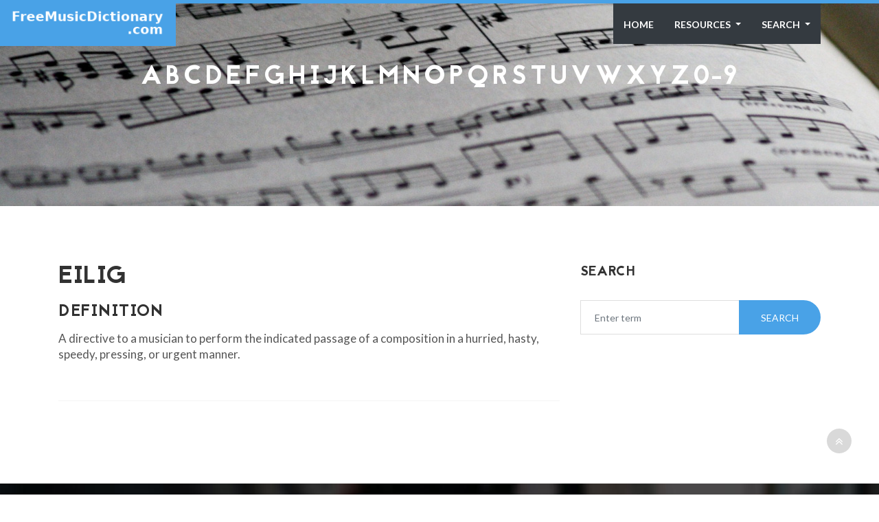

--- FILE ---
content_type: text/html; charset=utf-8
request_url: https://www.google.com/recaptcha/api2/aframe
body_size: 267
content:
<!DOCTYPE HTML><html><head><meta http-equiv="content-type" content="text/html; charset=UTF-8"></head><body><script nonce="ITuzwqvji_jUj_7w_d0LuA">/** Anti-fraud and anti-abuse applications only. See google.com/recaptcha */ try{var clients={'sodar':'https://pagead2.googlesyndication.com/pagead/sodar?'};window.addEventListener("message",function(a){try{if(a.source===window.parent){var b=JSON.parse(a.data);var c=clients[b['id']];if(c){var d=document.createElement('img');d.src=c+b['params']+'&rc='+(localStorage.getItem("rc::a")?sessionStorage.getItem("rc::b"):"");window.document.body.appendChild(d);sessionStorage.setItem("rc::e",parseInt(sessionStorage.getItem("rc::e")||0)+1);localStorage.setItem("rc::h",'1766171908835');}}}catch(b){}});window.parent.postMessage("_grecaptcha_ready", "*");}catch(b){}</script></body></html>

--- FILE ---
content_type: text/css
request_url: https://www.freemusicdictionary.com/static/themusicdictionary/css/presets/preset1.css
body_size: 959
content:
/* Global styles
================================================== */

a{
	color: #49a2e7;
}

a.read-more:hover{
	color: #327cbc;
}


/* Typography
================================================== */

.btn.btn-primary{
	border: 2px solid #49a2e7;
}

.btn.btn-primary:hover{
	background: #49a2e7;
}

.btn.btn-primary.solid{
	background: #49a2e7;
}

ul.circle li:before{
	color: #49a2e7;
}

ul.check-list li i{
	color: #49a2e7;
}

blockquote {
	border-left: 5px solid #49a2e7;
}

/* Common styles
================================================== */

.heading:hover .title-icon{
	color: #49a2e7;
}

h2.entry-title a:hover{
	color: #49a2e7;
}

/* Icon pentagon */

.icon-pentagon{
	background: none repeat scroll 0 0 #49a2e7;
}

.icon-pentagon:before{
	border-bottom: 10px solid #49a2e7;
}

.icon-pentagon:after {
	border-top: 10px solid #49a2e7;
}

.service-icon:before {
	border-bottom: 30px solid #49a2e7;
}

.service-icon:after {
	border-top: 30px solid #49a2e7;
}

/* Carousel controller */

.ts-carousel-controller .left:hover,
.ts-carousel-controller .right:hover,
.owl-controls .owl-prev:hover, 
.owl-controls .owl-next:hover{
	background: #49a2e7;
}

/* Input form */

.form-control:focus{
	border: 1px solid #49a2e7 !important;
}

/* Flex Slider */

.portfolio-slider .flex-direction-nav a:hover,
.second-slider .flex-direction-nav a:hover {
	background: #49a2e7;
}

/* Pagination */
.pagination .page-link{
	color: #49a2e7;
}

.pagination .page-item.active .page-link,.pagination .page-item:hover .page-link{
	background: #49a2e7;
	border-color: #49a2e7;
}

/* Header area
================================================== */

/*-- Header --*/
.header{
	border-top: 5px solid #49a2e7;
}

.header-solid ul.navbar-nav > li:hover > a, .header-solid ul.navbar-nav > li.active > a {
  color: #49a2e7;
}

/*-- Logo --*/

.navbar-brand{
	background: #49a2e7;
}

.navbar-toggler{
	background: #49a2e7;
}

/*-- Main navigation --*/

.nav-item.active{
	color: #49a2e7;
}

.nav-link:hover,.dropdown-item:hover{
	color: #49a2e7 !important;
}


/* Header area - 2
================================================== */

/*-- Header bgnone fixed --*/

.header-bgnone{
	background: #49a2e7;
}


/* Slideshow
================================================== */

/*-- Main slide --*/

#main-slide .carousel-indicators li.active,
#main-slide .carousel-indicators li:hover {
    background-color: #49a2e7;
}

#main-slide .carousel-control i:hover{
	background: #49a2e7;
}


/* Image Block
================================================== */

.image-block-content .feature-icon{
	background: #49a2e7;
}



/* Portfolio
================================================== */

.isotope-nav ul li a{
	border: 1px solid #49a2e7;
}

.isotope-nav ul a.active, 
.isotope-nav ul a:hover{
	background: #49a2e7;
}

.isotope-nav ul a.active:after, 
.isotope-nav ul a:hover:after{
	border-color: #49a2e7 rgba(0, 0, 0, 0) rgba(0, 0, 0, 0) rgba(0, 0, 0, 0);
}


/* Feature box
================================================== */
.feature-icon{
	color: #49a2e7;
}

.feature-center-icon{
	color: #49a2e7;
}


/* About us
================================================== */

/* Featured Tab */

.featured-tab .nav-link.active{
	background: #49a2e7;
}

.featured-tab .nav-link.active::before{
	border-left-color: #49a2e7;
}

.featured-tab .nav-link:hover{
	background: #49a2e7;
	color: #fff !important;
}
.featured-tab .nav-link:hover:before{
	border-left-color: #49a2e7;
}

/* Pricing table
================================================== */

.plan.featured .plan-price{
	background: #49a2e7;
}
.plan.featured .plan-price:after{
	border-top-color: #49a2e7;
}

/* Testimonial
================================================== */

.testimonial-slide .testimonial-text:before{
	color: #49a2e7;
}

.testimonial-slide .testimonial-text:after{
	color: #49a2e7;
}

.testimonial-slide.owl-theme .owl-controls .owl-page.active span{
	background: #49a2e7;
}

/* Recent Post
================================================== */

.post-img-overlay a:hover{
	background: #49a2e7;
}


/* Footer
================================================== */

.copyright-info a:hover{
	color: #49a2e7;
}

.footer2 .copyright-info a{
	color: #49a2e7;
}

#back-to-top .btn.btn-primary:hover{
	background: #49a2e7;
}

.footer-about-us h4{
	color: #49a2e7;
}

.footer-widget .latest-post-content h4 a:hover{
	color: #49a2e7;
}

.subscribe button{
	background: #49a2e7;
}



/* Blog Item page
================================================== */

.post-meta a:hover{
	color: #49a2e7;
}

.author-url span a:hover{
	color: #49a2e7;
}

.comments-counter a:hover{
	color: #49a2e7;
}

.comments-list .comment-reply:hover{
	color: #49a2e7;
}

/*-- Blog sidebar --*/

.widget-tab .nav-tabs>li.active>a{
	background: #49a2e7;
}

.widget-tab h4.entry-title a:hover{
	color: #49a2e7;
}

.widget-tags ul > li a:hover{
	background: #49a2e7;
}

/* Landing page
================================================== */

.landing-header.header-bgnone ul.navbar-nav > li:hover > a, 
.landing-header.header-bgnone ul.navbar-nav > li.active > a {
	color: #49a2e7;
}

.features-content .features-icon{
	color: #49a2e7;
}

.landing_facts{
	background: #49a2e7;
}

.landing-tab .nav-link.active i{
	color:#49a2e7;
}

.landing-tab .nav-link::before{
	background: #49a2e7;
}

.landing-tab .nav-link:hover i{
	color: #49a2e7 !important;
}

.text-primary{
	color: #49a2e7 !important;
}

.app-gallery.owl-theme .owl-controls .owl-page.active span{
	background: #49a2e7;
}

.landing_page_clients{
	background: #49a2e7;
}

/* Misc */

.title-border{
	border-bottom: 2px solid #49a2e7;
}

.post-title a:hover{
	color: #49a2e7;
}

.portfolio-static-desc a:hover{
	color: #49a2e7;
}

.client-carousel .item a:hover{
	border: 1px solid #49a2e7;
}

.footer ul li a:hover{
	color: #49a2e7;
}

.call-to-action{
	background: #49a2e7;
}

.blog-date{
	background: #49a2e7;
}

.widget-categories ul.category-list  li a:hover{
	color: #49a2e7;
}

.about-message ul li a:hover{
	color: #49a2e7;
}

--- FILE ---
content_type: application/javascript
request_url: https://www.freemusicdictionary.com/static/themusicdictionary/js/script.js
body_size: 1141
content:
/*
  * @package Bizcraft
  * @subpackage Bizcraft HTML
  * 
  * Template Scripts
  * Created by Tripples
  
   1.    Style Switcher
   2.    Navigation
   3.    Fixed Header
   4.    Main Slideshow (Carousel)
   5.    Counter
   6.    Owl Carousel
   7.    Flex Slider
   8.    Wow Animation
   10.   Video Background
   11.   Back To Top

  
*/


jQuery(function ($) {
  'use strict';


  /* ----------------------------------------------------------- */
  /*  Style Switcher
  /* ----------------------------------------------------------- */
    $(document).ready(function () {
      $('.style-switch-button').click(function () {
        $('.style-switch-wrapper').toggleClass('active');
      });
      $('a.close-styler').click(function () {
        $('.style-switch-wrapper').removeClass('active');
      });
    });



  /* ----------------------------------------------------------- */
  /*  Fixed header
  /* ----------------------------------------------------------- */

  $(window).on('scroll', function () {

    if ($(window).scrollTop() > 100) {

      $('.header').addClass('header-solid animated fadeInDown');
    } else {

      $('.header').removeClass('header-solid animated fadeInDown');

    }

  });

  $(window).on('scroll', function () {

    if ($(window).scrollTop() > 200) {

      $('.header2').addClass('header-bgnone animated fadeInDown');
    } else {

      $('.header2').removeClass('header-bgnone animated fadeInDown');

    }

  });



  /* ----------------------------------------------------------- */
  /*  Main slideshow
  /* ----------------------------------------------------------- */

  /* Home 2 */

  $('.flexSlideshow').flexslider({
    slideshowSpeed: 5000,
    animationSpeed: 600
  });

  /* Home 3 and 4 */

  $('#main-slide').carousel({
    pause: true,
    interval: 100000
  });


  /* ----------------------------------------------------------- */
  /*  Counter
  /* ----------------------------------------------------------- */

  $('.counter').counterUp({
    delay: 10,
    time: 1000
  });



  /* ----------------------------------------------------------- */
  /*  Owl Carousel
  /* ----------------------------------------------------------- */


  //Testimonial

  $('#testimonial-carousel').owlCarousel({

    navigation: false, // Show next and prev buttons
    slideSpeed: 600,
    pagination: true,
    singleItem: true

  });

  // Custom Navigation Events
  var owl = $('#testimonial-carousel');


  // Custom Navigation Events
  $('.next').click(function () {
    owl.trigger('owl.next');
  });
  $('.prev').click(function () {
    owl.trigger('owl.prev');
  });
  $('.play').click(function () {
    owl.trigger('owl.play', 1000); //owl.play event accept autoPlay speed as second parameter
  });
  $('.stop').click(function () {
    owl.trigger('owl.stop');
  });


  //Clients

  $('#client-carousel').owlCarousel({

    navigation: false, // Show next and prev buttons
    slideSpeed: 400,
    pagination: false,
    items: 5,
    rewindNav: true,
    itemsDesktop: [1199, 3],
    itemsDesktopSmall: [979, 3],
    stopOnHover: true,
    autoPlay: true

  });

  //App gallery
  $('#app-gallery-carousel').owlCarousel({

    navigation: false, // Show next and prev buttons
    slideSpeed: 400,
    pagination: true,
    items: 4,
    rewindNav: true,
    itemsDesktop: [1199, 3],
    itemsDesktopSmall: [979, 3],
    stopOnHover: true
  });



  /* ----------------------------------------------------------- */
  /*  Flex slider
  /* ----------------------------------------------------------- */

  //Second item slider
  $(window).load(function () {
    $('.flexSlideshow').flexslider({
      animation: 'fade',
      controlNav: false,
      directionNav: true,
      slideshowSpeed: 8000
    });
  });


  //Portfolio item slider
  $(window).load(function () {
    $('.flexportfolio').flexslider({
      animation: 'fade',
      controlNav: false,
      directionNav: true,
      slideshowSpeed: 8000
    });
  });


  /* ----------------------------------------------------------- */
  /*  Animation
  /* ----------------------------------------------------------- */
  //Wow
  new WOW().init();


  /* ----------------------------------------------------------- */
  /*  Prettyphoto
  /* ----------------------------------------------------------- */

  $('a[data-rel^=\'prettyPhoto\']').prettyPhoto();


  /* ----------------------------------------------------------- */
  /* Video background
  /* ----------------------------------------------------------- */

  var resizeVideoBackground = function () {

    $('.video-background').each(function (i, el) {
      var $el = $(el),
        $section = $el.parent(),
        min_w = 300,
        video_w = 16,
        video_h = 9,
        section_w = $section.outerWidth(),
        section_h = $section.outerHeight(),
        scale_w = section_w / video_w,
        scale_h = section_h / video_h,
        scale = scale_w > scale_h ? scale_w : scale_h,
        new_video_w, new_video_h, offet_top, offet_left;


      if (scale * video_w < min_w) {
        scale = min_w / video_w;
      }

      new_video_w = scale * video_w;
      new_video_h = scale * video_h;
      offet_left = (new_video_w - section_w) / 2 * -1;
      offet_top = (new_video_h - section_h) / 2 * -1;

      $el.css('width', new_video_w);
      $el.css('height', new_video_h);
      $el.css('marginTop', offet_top);
      $el.css('marginLeft', offet_left);
    });

  };

  $(window).on('resize', function () {
    resizeVideoBackground();
  });

  resizeVideoBackground();

  /* ----------------------------------------------------------- */
  /*  Back to top
  /* ----------------------------------------------------------- */

  $(window).scroll(function () {
    if ($(this).scrollTop() > 50) {
      $('#back-to-top').fadeIn();
    } else {
      $('#back-to-top').fadeOut();
    }
  });
  // scroll body to 0px on click
  $('#back-to-top').click(function () {
    $('#back-to-top').tooltip('hide');
    $('body,html').animate({
      scrollTop: 0
    }, 800);
    return false;
  });

  $('#back-to-top').tooltip('hide');

});